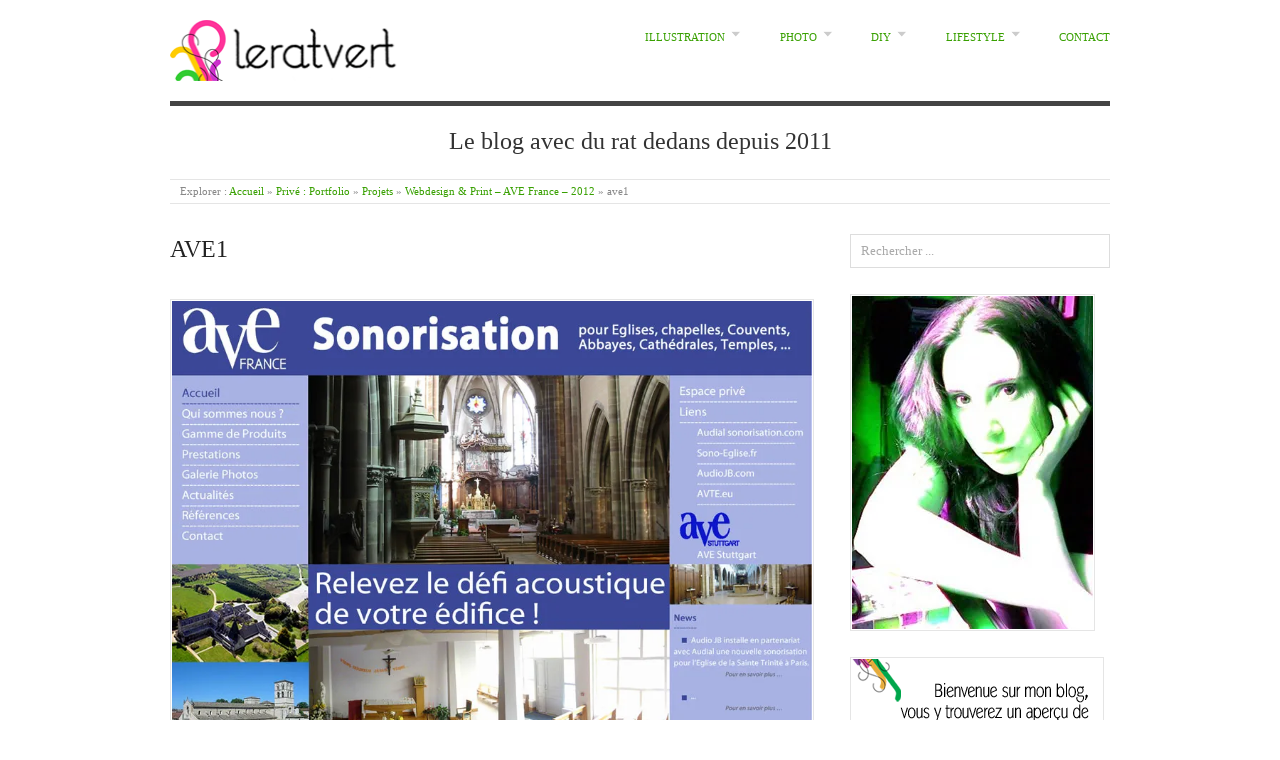

--- FILE ---
content_type: text/html; charset=UTF-8
request_url: https://leratvert.fr/portfolio/ave-france/ave1/
body_size: 16564
content:
<!doctype html>
<html dir="ltr" lang="fr-FR" prefix="og: https://ogp.me/ns#">
<head>
<meta http-equiv="Content-Type" content="text/html; charset=UTF-8" />
<meta http-equiv="X-UA-Compatible" content="IE=edge,chrome=1">
    
<!-- Mobile viewport optimized -->
<meta name="viewport" content="width=device-width,initial-scale=1">


<!-- Title -->
<link rel="profile" href="http://gmpg.org/xfn/11" />
<link rel="pingback" href="https://leratvert.fr/xmlrpc.php" />

<!-- WP Head -->
<title>ave1 | LeRatVert.fr</title>
<script type="text/javascript">
/* <![CDATA[ */
window.JetpackScriptData = {"site":{"icon":"https://i0.wp.com/leratvert.fr/wp-content/uploads/2014/04/banniere-copie.jpg?fit=367%2C300\u0026ssl=1\u0026w=64","title":"LeRatVert.fr","host":"unknown","is_wpcom_platform":false}};
/* ]]> */
</script>
	<style>img:is([sizes="auto" i], [sizes^="auto," i]) { contain-intrinsic-size: 3000px 1500px }</style>
	
		<!-- All in One SEO 4.8.4.1 - aioseo.com -->
	<meta name="robots" content="max-image-preview:large" />
	<meta name="author" content="Sophie"/>
	<link rel="canonical" href="https://leratvert.fr/portfolio/ave-france/ave1/" />
	<meta name="generator" content="All in One SEO (AIOSEO) 4.8.4.1" />
		<meta property="og:locale" content="fr_FR" />
		<meta property="og:site_name" content="LeRatVert.fr | Le blog avec du rat dedans depuis 2011" />
		<meta property="og:type" content="article" />
		<meta property="og:title" content="ave1 | LeRatVert.fr" />
		<meta property="og:url" content="https://leratvert.fr/portfolio/ave-france/ave1/" />
		<meta property="og:image" content="https://i0.wp.com/leratvert.fr/wp-content/uploads/2018/06/headeratvert.png?fit=240%2C61&#038;ssl=1" />
		<meta property="og:image:secure_url" content="https://i0.wp.com/leratvert.fr/wp-content/uploads/2018/06/headeratvert.png?fit=240%2C61&#038;ssl=1" />
		<meta property="article:published_time" content="2018-01-29T18:07:53+00:00" />
		<meta property="article:modified_time" content="2018-01-29T18:07:53+00:00" />
		<meta name="twitter:card" content="summary" />
		<meta name="twitter:title" content="ave1 | LeRatVert.fr" />
		<meta name="twitter:image" content="https://i0.wp.com/leratvert.fr/wp-content/uploads/2018/06/headeratvert.png?fit=240%2C61&amp;ssl=1" />
		<script type="application/ld+json" class="aioseo-schema">
			{"@context":"https:\/\/schema.org","@graph":[{"@type":"BreadcrumbList","@id":"https:\/\/leratvert.fr\/portfolio\/ave-france\/ave1\/#breadcrumblist","itemListElement":[{"@type":"ListItem","@id":"https:\/\/leratvert.fr#listItem","position":1,"name":"Accueil","item":"https:\/\/leratvert.fr","nextItem":{"@type":"ListItem","@id":"https:\/\/leratvert.fr\/portfolio\/ave-france\/ave1\/#listItem","name":"ave1"}},{"@type":"ListItem","@id":"https:\/\/leratvert.fr\/portfolio\/ave-france\/ave1\/#listItem","position":2,"name":"ave1","previousItem":{"@type":"ListItem","@id":"https:\/\/leratvert.fr#listItem","name":"Accueil"}}]},{"@type":"ItemPage","@id":"https:\/\/leratvert.fr\/portfolio\/ave-france\/ave1\/#itempage","url":"https:\/\/leratvert.fr\/portfolio\/ave-france\/ave1\/","name":"ave1 | LeRatVert.fr","inLanguage":"fr-FR","isPartOf":{"@id":"https:\/\/leratvert.fr\/#website"},"breadcrumb":{"@id":"https:\/\/leratvert.fr\/portfolio\/ave-france\/ave1\/#breadcrumblist"},"author":{"@id":"https:\/\/leratvert.fr\/author\/admin\/#author"},"creator":{"@id":"https:\/\/leratvert.fr\/author\/admin\/#author"},"datePublished":"2018-01-29T19:07:53+01:00","dateModified":"2018-01-29T19:07:53+01:00"},{"@type":"Organization","@id":"https:\/\/leratvert.fr\/#organization","name":"LeRatVert.fr","description":"Le blog avec du rat dedans depuis 2011","url":"https:\/\/leratvert.fr\/","logo":{"@type":"ImageObject","url":"https:\/\/i0.wp.com\/leratvert.fr\/wp-content\/uploads\/2018\/06\/headeratvert.png?fit=240%2C61&ssl=1","@id":"https:\/\/leratvert.fr\/portfolio\/ave-france\/ave1\/#organizationLogo","width":240,"height":61},"image":{"@id":"https:\/\/leratvert.fr\/portfolio\/ave-france\/ave1\/#organizationLogo"}},{"@type":"Person","@id":"https:\/\/leratvert.fr\/author\/admin\/#author","url":"https:\/\/leratvert.fr\/author\/admin\/","name":"Sophie","image":{"@type":"ImageObject","@id":"https:\/\/leratvert.fr\/portfolio\/ave-france\/ave1\/#authorImage","url":"https:\/\/secure.gravatar.com\/avatar\/8960ebb45b824ba534c59b9a415b8869a52dd4df8524678f77efcccd4dfa3e24?s=96&r=g","width":96,"height":96,"caption":"Sophie"}},{"@type":"WebSite","@id":"https:\/\/leratvert.fr\/#website","url":"https:\/\/leratvert.fr\/","name":"LeRatVert.fr","description":"Le blog avec du rat dedans depuis 2011","inLanguage":"fr-FR","publisher":{"@id":"https:\/\/leratvert.fr\/#organization"}}]}
		</script>
		<!-- All in One SEO -->

<meta name="generator" content="WordPress 6.8.3" />
<meta name="template" content="Origin 0.6.0" />
<link rel='dns-prefetch' href='//assets.pinterest.com' />
<link rel='dns-prefetch' href='//secure.gravatar.com' />
<link rel='dns-prefetch' href='//stats.wp.com' />
<link rel='dns-prefetch' href='//fonts.googleapis.com' />
<link rel='dns-prefetch' href='//v0.wordpress.com' />
<link rel='dns-prefetch' href='//widgets.wp.com' />
<link rel='dns-prefetch' href='//s0.wp.com' />
<link rel='dns-prefetch' href='//0.gravatar.com' />
<link rel='dns-prefetch' href='//1.gravatar.com' />
<link rel='dns-prefetch' href='//2.gravatar.com' />
<link rel='preconnect' href='//i0.wp.com' />
<link rel="alternate" type="application/rss+xml" title="LeRatVert.fr &raquo; Flux" href="https://leratvert.fr/feed/" />
<link rel="alternate" type="application/rss+xml" title="LeRatVert.fr &raquo; Flux des commentaires" href="https://leratvert.fr/comments/feed/" />
<link rel="alternate" type="application/rss+xml" title="LeRatVert.fr &raquo; ave1 Flux des commentaires" href="https://leratvert.fr/portfolio/ave-france/ave1/feed/" />
<script type="text/javascript">
/* <![CDATA[ */
window._wpemojiSettings = {"baseUrl":"https:\/\/s.w.org\/images\/core\/emoji\/16.0.1\/72x72\/","ext":".png","svgUrl":"https:\/\/s.w.org\/images\/core\/emoji\/16.0.1\/svg\/","svgExt":".svg","source":{"concatemoji":"https:\/\/leratvert.fr\/wp-includes\/js\/wp-emoji-release.min.js?ver=6.8.3"}};
/*! This file is auto-generated */
!function(s,n){var o,i,e;function c(e){try{var t={supportTests:e,timestamp:(new Date).valueOf()};sessionStorage.setItem(o,JSON.stringify(t))}catch(e){}}function p(e,t,n){e.clearRect(0,0,e.canvas.width,e.canvas.height),e.fillText(t,0,0);var t=new Uint32Array(e.getImageData(0,0,e.canvas.width,e.canvas.height).data),a=(e.clearRect(0,0,e.canvas.width,e.canvas.height),e.fillText(n,0,0),new Uint32Array(e.getImageData(0,0,e.canvas.width,e.canvas.height).data));return t.every(function(e,t){return e===a[t]})}function u(e,t){e.clearRect(0,0,e.canvas.width,e.canvas.height),e.fillText(t,0,0);for(var n=e.getImageData(16,16,1,1),a=0;a<n.data.length;a++)if(0!==n.data[a])return!1;return!0}function f(e,t,n,a){switch(t){case"flag":return n(e,"\ud83c\udff3\ufe0f\u200d\u26a7\ufe0f","\ud83c\udff3\ufe0f\u200b\u26a7\ufe0f")?!1:!n(e,"\ud83c\udde8\ud83c\uddf6","\ud83c\udde8\u200b\ud83c\uddf6")&&!n(e,"\ud83c\udff4\udb40\udc67\udb40\udc62\udb40\udc65\udb40\udc6e\udb40\udc67\udb40\udc7f","\ud83c\udff4\u200b\udb40\udc67\u200b\udb40\udc62\u200b\udb40\udc65\u200b\udb40\udc6e\u200b\udb40\udc67\u200b\udb40\udc7f");case"emoji":return!a(e,"\ud83e\udedf")}return!1}function g(e,t,n,a){var r="undefined"!=typeof WorkerGlobalScope&&self instanceof WorkerGlobalScope?new OffscreenCanvas(300,150):s.createElement("canvas"),o=r.getContext("2d",{willReadFrequently:!0}),i=(o.textBaseline="top",o.font="600 32px Arial",{});return e.forEach(function(e){i[e]=t(o,e,n,a)}),i}function t(e){var t=s.createElement("script");t.src=e,t.defer=!0,s.head.appendChild(t)}"undefined"!=typeof Promise&&(o="wpEmojiSettingsSupports",i=["flag","emoji"],n.supports={everything:!0,everythingExceptFlag:!0},e=new Promise(function(e){s.addEventListener("DOMContentLoaded",e,{once:!0})}),new Promise(function(t){var n=function(){try{var e=JSON.parse(sessionStorage.getItem(o));if("object"==typeof e&&"number"==typeof e.timestamp&&(new Date).valueOf()<e.timestamp+604800&&"object"==typeof e.supportTests)return e.supportTests}catch(e){}return null}();if(!n){if("undefined"!=typeof Worker&&"undefined"!=typeof OffscreenCanvas&&"undefined"!=typeof URL&&URL.createObjectURL&&"undefined"!=typeof Blob)try{var e="postMessage("+g.toString()+"("+[JSON.stringify(i),f.toString(),p.toString(),u.toString()].join(",")+"));",a=new Blob([e],{type:"text/javascript"}),r=new Worker(URL.createObjectURL(a),{name:"wpTestEmojiSupports"});return void(r.onmessage=function(e){c(n=e.data),r.terminate(),t(n)})}catch(e){}c(n=g(i,f,p,u))}t(n)}).then(function(e){for(var t in e)n.supports[t]=e[t],n.supports.everything=n.supports.everything&&n.supports[t],"flag"!==t&&(n.supports.everythingExceptFlag=n.supports.everythingExceptFlag&&n.supports[t]);n.supports.everythingExceptFlag=n.supports.everythingExceptFlag&&!n.supports.flag,n.DOMReady=!1,n.readyCallback=function(){n.DOMReady=!0}}).then(function(){return e}).then(function(){var e;n.supports.everything||(n.readyCallback(),(e=n.source||{}).concatemoji?t(e.concatemoji):e.wpemoji&&e.twemoji&&(t(e.twemoji),t(e.wpemoji)))}))}((window,document),window._wpemojiSettings);
/* ]]> */
</script>
<link rel='stylesheet' id='pinterest-pin-it-button-plugin-styles-css' href='https://leratvert.fr/wp-content/plugins/pinterest-pin-it-button/css/public.css?ver=2.1.0.1' type='text/css' media='all' />
<link rel='stylesheet' id='sbi_styles-css' href='https://leratvert.fr/wp-content/plugins/instagram-feed/css/sbi-styles.min.css?ver=6.9.1' type='text/css' media='all' />
<link rel='stylesheet' id='style-css' href='https://leratvert.fr/wp-content/themes/origin/style.css?ver=0.6.0' type='text/css' media='all' />
<style id='wp-emoji-styles-inline-css' type='text/css'>

	img.wp-smiley, img.emoji {
		display: inline !important;
		border: none !important;
		box-shadow: none !important;
		height: 1em !important;
		width: 1em !important;
		margin: 0 0.07em !important;
		vertical-align: -0.1em !important;
		background: none !important;
		padding: 0 !important;
	}
</style>
<link rel='stylesheet' id='wp-block-library-css' href='https://leratvert.fr/wp-includes/css/dist/block-library/style.min.css?ver=6.8.3' type='text/css' media='all' />
<style id='classic-theme-styles-inline-css' type='text/css'>
/*! This file is auto-generated */
.wp-block-button__link{color:#fff;background-color:#32373c;border-radius:9999px;box-shadow:none;text-decoration:none;padding:calc(.667em + 2px) calc(1.333em + 2px);font-size:1.125em}.wp-block-file__button{background:#32373c;color:#fff;text-decoration:none}
</style>
<link rel='stylesheet' id='mediaelement-css' href='https://leratvert.fr/wp-includes/js/mediaelement/mediaelementplayer-legacy.min.css?ver=4.2.17' type='text/css' media='all' />
<link rel='stylesheet' id='wp-mediaelement-css' href='https://leratvert.fr/wp-includes/js/mediaelement/wp-mediaelement.min.css?ver=6.8.3' type='text/css' media='all' />
<style id='jetpack-sharing-buttons-style-inline-css' type='text/css'>
.jetpack-sharing-buttons__services-list{display:flex;flex-direction:row;flex-wrap:wrap;gap:0;list-style-type:none;margin:5px;padding:0}.jetpack-sharing-buttons__services-list.has-small-icon-size{font-size:12px}.jetpack-sharing-buttons__services-list.has-normal-icon-size{font-size:16px}.jetpack-sharing-buttons__services-list.has-large-icon-size{font-size:24px}.jetpack-sharing-buttons__services-list.has-huge-icon-size{font-size:36px}@media print{.jetpack-sharing-buttons__services-list{display:none!important}}.editor-styles-wrapper .wp-block-jetpack-sharing-buttons{gap:0;padding-inline-start:0}ul.jetpack-sharing-buttons__services-list.has-background{padding:1.25em 2.375em}
</style>
<style id='global-styles-inline-css' type='text/css'>
:root{--wp--preset--aspect-ratio--square: 1;--wp--preset--aspect-ratio--4-3: 4/3;--wp--preset--aspect-ratio--3-4: 3/4;--wp--preset--aspect-ratio--3-2: 3/2;--wp--preset--aspect-ratio--2-3: 2/3;--wp--preset--aspect-ratio--16-9: 16/9;--wp--preset--aspect-ratio--9-16: 9/16;--wp--preset--color--black: #000000;--wp--preset--color--cyan-bluish-gray: #abb8c3;--wp--preset--color--white: #ffffff;--wp--preset--color--pale-pink: #f78da7;--wp--preset--color--vivid-red: #cf2e2e;--wp--preset--color--luminous-vivid-orange: #ff6900;--wp--preset--color--luminous-vivid-amber: #fcb900;--wp--preset--color--light-green-cyan: #7bdcb5;--wp--preset--color--vivid-green-cyan: #00d084;--wp--preset--color--pale-cyan-blue: #8ed1fc;--wp--preset--color--vivid-cyan-blue: #0693e3;--wp--preset--color--vivid-purple: #9b51e0;--wp--preset--gradient--vivid-cyan-blue-to-vivid-purple: linear-gradient(135deg,rgba(6,147,227,1) 0%,rgb(155,81,224) 100%);--wp--preset--gradient--light-green-cyan-to-vivid-green-cyan: linear-gradient(135deg,rgb(122,220,180) 0%,rgb(0,208,130) 100%);--wp--preset--gradient--luminous-vivid-amber-to-luminous-vivid-orange: linear-gradient(135deg,rgba(252,185,0,1) 0%,rgba(255,105,0,1) 100%);--wp--preset--gradient--luminous-vivid-orange-to-vivid-red: linear-gradient(135deg,rgba(255,105,0,1) 0%,rgb(207,46,46) 100%);--wp--preset--gradient--very-light-gray-to-cyan-bluish-gray: linear-gradient(135deg,rgb(238,238,238) 0%,rgb(169,184,195) 100%);--wp--preset--gradient--cool-to-warm-spectrum: linear-gradient(135deg,rgb(74,234,220) 0%,rgb(151,120,209) 20%,rgb(207,42,186) 40%,rgb(238,44,130) 60%,rgb(251,105,98) 80%,rgb(254,248,76) 100%);--wp--preset--gradient--blush-light-purple: linear-gradient(135deg,rgb(255,206,236) 0%,rgb(152,150,240) 100%);--wp--preset--gradient--blush-bordeaux: linear-gradient(135deg,rgb(254,205,165) 0%,rgb(254,45,45) 50%,rgb(107,0,62) 100%);--wp--preset--gradient--luminous-dusk: linear-gradient(135deg,rgb(255,203,112) 0%,rgb(199,81,192) 50%,rgb(65,88,208) 100%);--wp--preset--gradient--pale-ocean: linear-gradient(135deg,rgb(255,245,203) 0%,rgb(182,227,212) 50%,rgb(51,167,181) 100%);--wp--preset--gradient--electric-grass: linear-gradient(135deg,rgb(202,248,128) 0%,rgb(113,206,126) 100%);--wp--preset--gradient--midnight: linear-gradient(135deg,rgb(2,3,129) 0%,rgb(40,116,252) 100%);--wp--preset--font-size--small: 13px;--wp--preset--font-size--medium: 20px;--wp--preset--font-size--large: 36px;--wp--preset--font-size--x-large: 42px;--wp--preset--spacing--20: 0.44rem;--wp--preset--spacing--30: 0.67rem;--wp--preset--spacing--40: 1rem;--wp--preset--spacing--50: 1.5rem;--wp--preset--spacing--60: 2.25rem;--wp--preset--spacing--70: 3.38rem;--wp--preset--spacing--80: 5.06rem;--wp--preset--shadow--natural: 6px 6px 9px rgba(0, 0, 0, 0.2);--wp--preset--shadow--deep: 12px 12px 50px rgba(0, 0, 0, 0.4);--wp--preset--shadow--sharp: 6px 6px 0px rgba(0, 0, 0, 0.2);--wp--preset--shadow--outlined: 6px 6px 0px -3px rgba(255, 255, 255, 1), 6px 6px rgba(0, 0, 0, 1);--wp--preset--shadow--crisp: 6px 6px 0px rgba(0, 0, 0, 1);}:where(.is-layout-flex){gap: 0.5em;}:where(.is-layout-grid){gap: 0.5em;}body .is-layout-flex{display: flex;}.is-layout-flex{flex-wrap: wrap;align-items: center;}.is-layout-flex > :is(*, div){margin: 0;}body .is-layout-grid{display: grid;}.is-layout-grid > :is(*, div){margin: 0;}:where(.wp-block-columns.is-layout-flex){gap: 2em;}:where(.wp-block-columns.is-layout-grid){gap: 2em;}:where(.wp-block-post-template.is-layout-flex){gap: 1.25em;}:where(.wp-block-post-template.is-layout-grid){gap: 1.25em;}.has-black-color{color: var(--wp--preset--color--black) !important;}.has-cyan-bluish-gray-color{color: var(--wp--preset--color--cyan-bluish-gray) !important;}.has-white-color{color: var(--wp--preset--color--white) !important;}.has-pale-pink-color{color: var(--wp--preset--color--pale-pink) !important;}.has-vivid-red-color{color: var(--wp--preset--color--vivid-red) !important;}.has-luminous-vivid-orange-color{color: var(--wp--preset--color--luminous-vivid-orange) !important;}.has-luminous-vivid-amber-color{color: var(--wp--preset--color--luminous-vivid-amber) !important;}.has-light-green-cyan-color{color: var(--wp--preset--color--light-green-cyan) !important;}.has-vivid-green-cyan-color{color: var(--wp--preset--color--vivid-green-cyan) !important;}.has-pale-cyan-blue-color{color: var(--wp--preset--color--pale-cyan-blue) !important;}.has-vivid-cyan-blue-color{color: var(--wp--preset--color--vivid-cyan-blue) !important;}.has-vivid-purple-color{color: var(--wp--preset--color--vivid-purple) !important;}.has-black-background-color{background-color: var(--wp--preset--color--black) !important;}.has-cyan-bluish-gray-background-color{background-color: var(--wp--preset--color--cyan-bluish-gray) !important;}.has-white-background-color{background-color: var(--wp--preset--color--white) !important;}.has-pale-pink-background-color{background-color: var(--wp--preset--color--pale-pink) !important;}.has-vivid-red-background-color{background-color: var(--wp--preset--color--vivid-red) !important;}.has-luminous-vivid-orange-background-color{background-color: var(--wp--preset--color--luminous-vivid-orange) !important;}.has-luminous-vivid-amber-background-color{background-color: var(--wp--preset--color--luminous-vivid-amber) !important;}.has-light-green-cyan-background-color{background-color: var(--wp--preset--color--light-green-cyan) !important;}.has-vivid-green-cyan-background-color{background-color: var(--wp--preset--color--vivid-green-cyan) !important;}.has-pale-cyan-blue-background-color{background-color: var(--wp--preset--color--pale-cyan-blue) !important;}.has-vivid-cyan-blue-background-color{background-color: var(--wp--preset--color--vivid-cyan-blue) !important;}.has-vivid-purple-background-color{background-color: var(--wp--preset--color--vivid-purple) !important;}.has-black-border-color{border-color: var(--wp--preset--color--black) !important;}.has-cyan-bluish-gray-border-color{border-color: var(--wp--preset--color--cyan-bluish-gray) !important;}.has-white-border-color{border-color: var(--wp--preset--color--white) !important;}.has-pale-pink-border-color{border-color: var(--wp--preset--color--pale-pink) !important;}.has-vivid-red-border-color{border-color: var(--wp--preset--color--vivid-red) !important;}.has-luminous-vivid-orange-border-color{border-color: var(--wp--preset--color--luminous-vivid-orange) !important;}.has-luminous-vivid-amber-border-color{border-color: var(--wp--preset--color--luminous-vivid-amber) !important;}.has-light-green-cyan-border-color{border-color: var(--wp--preset--color--light-green-cyan) !important;}.has-vivid-green-cyan-border-color{border-color: var(--wp--preset--color--vivid-green-cyan) !important;}.has-pale-cyan-blue-border-color{border-color: var(--wp--preset--color--pale-cyan-blue) !important;}.has-vivid-cyan-blue-border-color{border-color: var(--wp--preset--color--vivid-cyan-blue) !important;}.has-vivid-purple-border-color{border-color: var(--wp--preset--color--vivid-purple) !important;}.has-vivid-cyan-blue-to-vivid-purple-gradient-background{background: var(--wp--preset--gradient--vivid-cyan-blue-to-vivid-purple) !important;}.has-light-green-cyan-to-vivid-green-cyan-gradient-background{background: var(--wp--preset--gradient--light-green-cyan-to-vivid-green-cyan) !important;}.has-luminous-vivid-amber-to-luminous-vivid-orange-gradient-background{background: var(--wp--preset--gradient--luminous-vivid-amber-to-luminous-vivid-orange) !important;}.has-luminous-vivid-orange-to-vivid-red-gradient-background{background: var(--wp--preset--gradient--luminous-vivid-orange-to-vivid-red) !important;}.has-very-light-gray-to-cyan-bluish-gray-gradient-background{background: var(--wp--preset--gradient--very-light-gray-to-cyan-bluish-gray) !important;}.has-cool-to-warm-spectrum-gradient-background{background: var(--wp--preset--gradient--cool-to-warm-spectrum) !important;}.has-blush-light-purple-gradient-background{background: var(--wp--preset--gradient--blush-light-purple) !important;}.has-blush-bordeaux-gradient-background{background: var(--wp--preset--gradient--blush-bordeaux) !important;}.has-luminous-dusk-gradient-background{background: var(--wp--preset--gradient--luminous-dusk) !important;}.has-pale-ocean-gradient-background{background: var(--wp--preset--gradient--pale-ocean) !important;}.has-electric-grass-gradient-background{background: var(--wp--preset--gradient--electric-grass) !important;}.has-midnight-gradient-background{background: var(--wp--preset--gradient--midnight) !important;}.has-small-font-size{font-size: var(--wp--preset--font-size--small) !important;}.has-medium-font-size{font-size: var(--wp--preset--font-size--medium) !important;}.has-large-font-size{font-size: var(--wp--preset--font-size--large) !important;}.has-x-large-font-size{font-size: var(--wp--preset--font-size--x-large) !important;}
:where(.wp-block-post-template.is-layout-flex){gap: 1.25em;}:where(.wp-block-post-template.is-layout-grid){gap: 1.25em;}
:where(.wp-block-columns.is-layout-flex){gap: 2em;}:where(.wp-block-columns.is-layout-grid){gap: 2em;}
:root :where(.wp-block-pullquote){font-size: 1.5em;line-height: 1.6;}
</style>
<link rel='stylesheet' id='contact-form-7-css' href='https://leratvert.fr/wp-content/plugins/contact-form-7/includes/css/styles.css?ver=6.1' type='text/css' media='all' />
<link rel='stylesheet' id='acx_fsmi_styles-css' href='https://leratvert.fr/wp-content/plugins/floating-social-media-icon/css/style.css?v=4.2.8&#038;ver=6.8.3' type='text/css' media='all' />
<link rel='stylesheet' id='my-wish-list-css' href='http://leratvert.fr/wp-content/plugins/my-wish-list//styles/mywishlist.css?ver=6.8.3' type='text/css' media='all' />
<link rel='stylesheet' id='jetpack_likes-css' href='https://leratvert.fr/wp-content/plugins/jetpack/modules/likes/style.css?ver=14.8' type='text/css' media='all' />
<link rel='stylesheet' id='origin_fancybox-stylesheet-css' href='https://leratvert.fr/wp-content/themes/origin/js/fancybox/jquery.fancybox-1.3.4.css?ver=1' type='text/css' media='screen' />
<link rel='stylesheet' id='font-bitter-css' href='http://fonts.googleapis.com/css?family=Bitter&#038;ver=1' type='text/css' media='screen' />
<link rel='stylesheet' id='jetpack-subscriptions-css' href='https://leratvert.fr/wp-content/plugins/jetpack/modules/subscriptions/subscriptions.css?ver=14.8' type='text/css' media='all' />
<script type="text/javascript" src="https://leratvert.fr/wp-includes/js/jquery/jquery.min.js?ver=3.7.1" id="jquery-core-js"></script>
<script type="text/javascript" src="https://leratvert.fr/wp-includes/js/jquery/jquery-migrate.min.js?ver=3.4.1" id="jquery-migrate-js"></script>
<link rel="https://api.w.org/" href="https://leratvert.fr/wp-json/" /><link rel="alternate" title="JSON" type="application/json" href="https://leratvert.fr/wp-json/wp/v2/media/1790" /><link rel="EditURI" type="application/rsd+xml" title="RSD" href="https://leratvert.fr/xmlrpc.php?rsd" />
<link rel='shortlink' href='https://wp.me/a8i11s-sS' />
		<!-- Custom Logo: hide header text -->
		<style id="custom-logo-css" type="text/css">
			.site-title, .site-description {
				position: absolute;
				clip-path: inset(50%);
			}
		</style>
		<link rel="alternate" title="oEmbed (JSON)" type="application/json+oembed" href="https://leratvert.fr/wp-json/oembed/1.0/embed?url=https%3A%2F%2Fleratvert.fr%2Fportfolio%2Fave-france%2Fave1%2F" />
<link rel="alternate" title="oEmbed (XML)" type="text/xml+oembed" href="https://leratvert.fr/wp-json/oembed/1.0/embed?url=https%3A%2F%2Fleratvert.fr%2Fportfolio%2Fave-france%2Fave1%2F&#038;format=xml" />



<!-- Starting Styles For Social Media Icon From Acurax International www.acurax.com -->
<style type='text/css'>
#divBottomRight img 
{
width: 40px; 
}
#divBottomRight 
{
min-width:0px; 
position: static; 
}
</style>
<!-- Ending Styles For Social Media Icon From Acurax International www.acurax.com -->



	<style>img#wpstats{display:none}</style>
		<style data-context="foundation-flickity-css">/*! Flickity v2.0.2
http://flickity.metafizzy.co
---------------------------------------------- */.flickity-enabled{position:relative}.flickity-enabled:focus{outline:0}.flickity-viewport{overflow:hidden;position:relative;height:100%}.flickity-slider{position:absolute;width:100%;height:100%}.flickity-enabled.is-draggable{-webkit-tap-highlight-color:transparent;tap-highlight-color:transparent;-webkit-user-select:none;-moz-user-select:none;-ms-user-select:none;user-select:none}.flickity-enabled.is-draggable .flickity-viewport{cursor:move;cursor:-webkit-grab;cursor:grab}.flickity-enabled.is-draggable .flickity-viewport.is-pointer-down{cursor:-webkit-grabbing;cursor:grabbing}.flickity-prev-next-button{position:absolute;top:50%;width:44px;height:44px;border:none;border-radius:50%;background:#fff;background:hsla(0,0%,100%,.75);cursor:pointer;-webkit-transform:translateY(-50%);transform:translateY(-50%)}.flickity-prev-next-button:hover{background:#fff}.flickity-prev-next-button:focus{outline:0;box-shadow:0 0 0 5px #09f}.flickity-prev-next-button:active{opacity:.6}.flickity-prev-next-button.previous{left:10px}.flickity-prev-next-button.next{right:10px}.flickity-rtl .flickity-prev-next-button.previous{left:auto;right:10px}.flickity-rtl .flickity-prev-next-button.next{right:auto;left:10px}.flickity-prev-next-button:disabled{opacity:.3;cursor:auto}.flickity-prev-next-button svg{position:absolute;left:20%;top:20%;width:60%;height:60%}.flickity-prev-next-button .arrow{fill:#333}.flickity-page-dots{position:absolute;width:100%;bottom:-25px;padding:0;margin:0;list-style:none;text-align:center;line-height:1}.flickity-rtl .flickity-page-dots{direction:rtl}.flickity-page-dots .dot{display:inline-block;width:10px;height:10px;margin:0 8px;background:#333;border-radius:50%;opacity:.25;cursor:pointer}.flickity-page-dots .dot.is-selected{opacity:1}</style><style data-context="foundation-slideout-css">.slideout-menu{position:fixed;left:0;top:0;bottom:0;right:auto;z-index:0;width:256px;overflow-y:auto;-webkit-overflow-scrolling:touch;display:none}.slideout-menu.pushit-right{left:auto;right:0}.slideout-panel{position:relative;z-index:1;will-change:transform}.slideout-open,.slideout-open .slideout-panel,.slideout-open body{overflow:hidden}.slideout-open .slideout-menu{display:block}.pushit{display:none}</style>
	<style type="text/css">

		/* Font size. */
		
		/* Font family. */
		
		/* Link color. */
					a, a:visited, #footer a:hover, .entry-title a:hover { color: #38a000; }
			#respond #submit, .button, a.button, .wpcf7-submit, #loginform .button-primary { background-color: #38a000; }
				a:hover, a:focus { color: #000; }

		/* Custom CSS. */
		
	
	</style>	

<link rel="icon" href="https://i0.wp.com/leratvert.fr/wp-content/uploads/2014/04/banniere-copie.jpg?fit=32%2C26&#038;ssl=1" sizes="32x32" />
<link rel="icon" href="https://i0.wp.com/leratvert.fr/wp-content/uploads/2014/04/banniere-copie.jpg?fit=192%2C157&#038;ssl=1" sizes="192x192" />
<link rel="apple-touch-icon" href="https://i0.wp.com/leratvert.fr/wp-content/uploads/2014/04/banniere-copie.jpg?fit=180%2C147&#038;ssl=1" />
<meta name="msapplication-TileImage" content="https://i0.wp.com/leratvert.fr/wp-content/uploads/2014/04/banniere-copie.jpg?fit=270%2C221&#038;ssl=1" />
<style>.ios7.web-app-mode.has-fixed header{ background-color: rgba(255,255,255,.88);}</style>
</head>

<body class="wordpress  fr_FR parent-theme y2026 m01 d21 h19 wednesday logged-out singular singular-attachment singular-attachment-1790 attachment-image attachment-jpeg">

	
	<div id="container">
		
		<div class="wrap">

				
			<div id="header">
	
					
					<div id="branding">
						
							<a href="https://leratvert.fr/" class="custom-logo-link" rel="home"><img width="240" height="61" src="https://i0.wp.com/leratvert.fr/wp-content/uploads/2018/06/headeratvert.png?fit=240%2C61&amp;ssl=1" class="custom-logo" alt="LeRatVert.fr" decoding="async" data-attachment-id="1941" data-permalink="https://leratvert.fr/headeratvert/" data-orig-file="https://i0.wp.com/leratvert.fr/wp-content/uploads/2018/06/headeratvert.png?fit=240%2C61&amp;ssl=1" data-orig-size="240,61" data-comments-opened="1" data-image-meta="{&quot;aperture&quot;:&quot;0&quot;,&quot;credit&quot;:&quot;&quot;,&quot;camera&quot;:&quot;&quot;,&quot;caption&quot;:&quot;&quot;,&quot;created_timestamp&quot;:&quot;0&quot;,&quot;copyright&quot;:&quot;&quot;,&quot;focal_length&quot;:&quot;0&quot;,&quot;iso&quot;:&quot;0&quot;,&quot;shutter_speed&quot;:&quot;0&quot;,&quot;title&quot;:&quot;&quot;,&quot;orientation&quot;:&quot;0&quot;}" data-image-title="headeratvert" data-image-description="" data-image-caption="" data-medium-file="https://i0.wp.com/leratvert.fr/wp-content/uploads/2018/06/headeratvert.png?fit=240%2C61&amp;ssl=1" data-large-file="https://i0.wp.com/leratvert.fr/wp-content/uploads/2018/06/headeratvert.png?fit=240%2C61&amp;ssl=1" /></a>											<div class="site-title"><a href="https://leratvert.fr/" rel="home">LeRatVert.fr</a></div>
				
											
					</div><!-- #branding -->
					
					
	
	<div id="menu-primary" class="site-navigation menu-container" role="navigation">

		<span class="menu-toggle">Menu</span>

		
		<div class="menu"><ul id="menu-primary-items" class="nav-menu"><li id="menu-item-1377" class="menu-item menu-item-type-taxonomy menu-item-object-category menu-item-has-children menu-item-1377"><a href="https://leratvert.fr/category/illustration/">Illustration</a>
<ul class="sub-menu">
	<li id="menu-item-1379" class="menu-item menu-item-type-taxonomy menu-item-object-category menu-item-1379"><a href="https://leratvert.fr/category/illustration/materiel/">Matériel</a></li>
	<li id="menu-item-1456" class="menu-item menu-item-type-taxonomy menu-item-object-category menu-item-1456"><a href="https://leratvert.fr/category/illustration/carnets-de-croquis/">Carnets de croquis / WIP / Lineart</a></li>
	<li id="menu-item-1413" class="menu-item menu-item-type-taxonomy menu-item-object-category menu-item-1413"><a href="https://leratvert.fr/category/illustration/illustrations-finalisees/">Illustrations finalisées</a></li>
</ul>
</li>
<li id="menu-item-1380" class="menu-item menu-item-type-taxonomy menu-item-object-category menu-item-has-children menu-item-1380"><a href="https://leratvert.fr/category/photo/">Photo</a>
<ul class="sub-menu">
	<li id="menu-item-1381" class="menu-item menu-item-type-taxonomy menu-item-object-category menu-item-1381"><a href="https://leratvert.fr/category/voyages/france/paris/">Paris</a></li>
	<li id="menu-item-1390" class="menu-item menu-item-type-taxonomy menu-item-object-category menu-item-1390"><a href="https://leratvert.fr/category/voyages/turquie/cappadoce/">Cappadoce</a></li>
</ul>
</li>
<li id="menu-item-1355" class="menu-item menu-item-type-taxonomy menu-item-object-category menu-item-has-children menu-item-1355"><a href="https://leratvert.fr/category/diy/">DIY</a>
<ul class="sub-menu">
	<li id="menu-item-1361" class="menu-item menu-item-type-taxonomy menu-item-object-category menu-item-1361"><a href="https://leratvert.fr/category/diy/tout-les-diy/">Tout les DIY</a></li>
	<li id="menu-item-1360" class="menu-item menu-item-type-taxonomy menu-item-object-category menu-item-1360"><a href="https://leratvert.fr/category/diy/freebies/">Freebies</a></li>
</ul>
</li>
<li id="menu-item-1354" class="menu-item menu-item-type-taxonomy menu-item-object-category menu-item-has-children menu-item-1354"><a href="https://leratvert.fr/category/lifestyle/">Lifestyle</a>
<ul class="sub-menu">
	<li id="menu-item-1436" class="menu-item menu-item-type-taxonomy menu-item-object-category menu-item-1436"><a href="https://leratvert.fr/category/lifestyle/humeur/">Humeur</a></li>
	<li id="menu-item-1408" class="menu-item menu-item-type-taxonomy menu-item-object-category menu-item-1408"><a href="https://leratvert.fr/category/lifestyle/lecture/">Lecture</a></li>
	<li id="menu-item-1410" class="menu-item menu-item-type-taxonomy menu-item-object-category menu-item-1410"><a href="https://leratvert.fr/category/lifestyle/musique/">Musique</a></li>
	<li id="menu-item-1358" class="menu-item menu-item-type-taxonomy menu-item-object-category menu-item-1358"><a href="https://leratvert.fr/category/lifestyle/papeterie/">Papeterie</a></li>
	<li id="menu-item-1409" class="menu-item menu-item-type-taxonomy menu-item-object-category menu-item-1409"><a href="https://leratvert.fr/category/lifestyle/mantra/">Mantra du jour</a></li>
	<li id="menu-item-1412" class="menu-item menu-item-type-taxonomy menu-item-object-category menu-item-1412"><a href="https://leratvert.fr/category/lifestyle/wishlist-2/">Wishlist</a></li>
</ul>
</li>
<li id="menu-item-1533" class="menu-item menu-item-type-post_type menu-item-object-page menu-item-1533"><a href="https://leratvert.fr/contact/">Contact</a></li>
</ul></div>
		
	</div><!-- #menu-primary .menu-container -->

	
					
					<div id="site-description"><span>Le blog avec du rat dedans depuis 2011</span></div>	
						
				
		<div class="breadcrumb-trail breadcrumbs" itemprop="breadcrumb">
			<span class="trail-browse">Explorer :</span> <span class="trail-begin"><a href="https://leratvert.fr" title="LeRatVert.fr">Accueil</a></span>
			 <span class="sep">&raquo;</span> <a href="https://leratvert.fr/?page_id=457" title="Privé : Portfolio">Privé : Portfolio</a>
			 <span class="sep">&raquo;</span> <a href="https://leratvert.fr/portfolio/" title="Projets">Projets</a>
			 <span class="sep">&raquo;</span> <a href="https://leratvert.fr/portfolio/ave-france/" title="Webdesign &#038; Print &#8211; AVE France &#8211; 2012">Webdesign &#038; Print &#8211; AVE France &#8211; 2012</a>
			 <span class="sep">&raquo;</span> <span class="trail-end">ave1</span>
		</div>	
			</div><!-- #header -->
	
				
				
			<div id="main">
	
				
	
	<div id="content">

		
		<div class="hfeed">

			
				
					
					<div id="post-1790" class="hentry attachment inherit post-1 odd author-admin">

						
						<h1 class="post-title entry-title"><a href="https://leratvert.fr/portfolio/ave-france/ave1/" title="ave1" rel="bookmark">ave1</a></h1>

						<div class="entry-content">
							
								<p class="attachment-image">
									<img width="900" height="672" src="https://i0.wp.com/leratvert.fr/wp-content/uploads/2018/01/ave1.jpg?fit=900%2C672&amp;ssl=1" class="alignleft" alt="" decoding="async" fetchpriority="high" srcset="https://i0.wp.com/leratvert.fr/wp-content/uploads/2018/01/ave1.jpg?w=900&amp;ssl=1 900w, https://i0.wp.com/leratvert.fr/wp-content/uploads/2018/01/ave1.jpg?resize=632%2C472&amp;ssl=1 632w, https://i0.wp.com/leratvert.fr/wp-content/uploads/2018/01/ave1.jpg?resize=768%2C573&amp;ssl=1 768w" sizes="(max-width: 900px) 100vw, 900px" data-attachment-id="1790" data-permalink="https://leratvert.fr/portfolio/ave-france/ave1/" data-orig-file="https://i0.wp.com/leratvert.fr/wp-content/uploads/2018/01/ave1.jpg?fit=900%2C672&amp;ssl=1" data-orig-size="900,672" data-comments-opened="1" data-image-meta="{&quot;aperture&quot;:&quot;0&quot;,&quot;credit&quot;:&quot;&quot;,&quot;camera&quot;:&quot;&quot;,&quot;caption&quot;:&quot;&quot;,&quot;created_timestamp&quot;:&quot;0&quot;,&quot;copyright&quot;:&quot;&quot;,&quot;focal_length&quot;:&quot;0&quot;,&quot;iso&quot;:&quot;0&quot;,&quot;shutter_speed&quot;:&quot;0&quot;,&quot;title&quot;:&quot;&quot;,&quot;orientation&quot;:&quot;0&quot;}" data-image-title="ave1" data-image-description="" data-image-caption="" data-medium-file="https://i0.wp.com/leratvert.fr/wp-content/uploads/2018/01/ave1.jpg?fit=632%2C472&amp;ssl=1" data-large-file="https://i0.wp.com/leratvert.fr/wp-content/uploads/2018/01/ave1.jpg?fit=900%2C672&amp;ssl=1" />								</p><!-- .attachment-image -->

							
							<div class="pin-it-btn-wrapper"><a href="//www.pinterest.com/pin/create/button/?url=https%3A%2F%2Fleratvert.fr%2Fportfolio%2Fave-france%2Fave1%2F&media=&description=ave1" data-pin-do="buttonBookmark" data-pin-config="none"  data-pin-color="red" data-pin-zero="true"  rel="nobox"><img data-recalc-dims="1" src="https://i0.wp.com/assets.pinterest.com/images/pidgets/pin_it_button.png" title="Pin It" data-pib-button="true" /></a></div>													</div><!-- .entry-content -->

						
			<div id='gallery-1789-1' class='gallery gallery-1789'>
				<div class='gallery-row gallery-col-8 gallery-clear'>
					<figure class='gallery-item col-8'>
						<div class='gallery-icon '><a href='https://leratvert.fr/portfolio/ave-france/maquette/'><img width="480" height="280" src="https://i0.wp.com/leratvert.fr/wp-content/uploads/2018/01/maquette.jpg?resize=480%2C280&amp;ssl=1" class="attachment-thumbnail size-thumbnail" alt="" decoding="async" srcset="https://i0.wp.com/leratvert.fr/wp-content/uploads/2018/01/maquette.jpg?resize=480%2C280&amp;ssl=1 480w, https://i0.wp.com/leratvert.fr/wp-content/uploads/2018/01/maquette.jpg?zoom=2&amp;resize=480%2C280 960w" sizes="(max-width: 480px) 100vw, 480px" data-attachment-id="1871" data-permalink="https://leratvert.fr/portfolio/ave-france/maquette/" data-orig-file="https://i0.wp.com/leratvert.fr/wp-content/uploads/2018/01/maquette.jpg?fit=971%2C608&amp;ssl=1" data-orig-size="971,608" data-comments-opened="1" data-image-meta="{&quot;aperture&quot;:&quot;0&quot;,&quot;credit&quot;:&quot;&quot;,&quot;camera&quot;:&quot;&quot;,&quot;caption&quot;:&quot;&quot;,&quot;created_timestamp&quot;:&quot;0&quot;,&quot;copyright&quot;:&quot;&quot;,&quot;focal_length&quot;:&quot;0&quot;,&quot;iso&quot;:&quot;0&quot;,&quot;shutter_speed&quot;:&quot;0&quot;,&quot;title&quot;:&quot;&quot;,&quot;orientation&quot;:&quot;1&quot;}" data-image-title="maquette" data-image-description="" data-image-caption="" data-medium-file="https://i0.wp.com/leratvert.fr/wp-content/uploads/2018/01/maquette.jpg?fit=632%2C396&amp;ssl=1" data-large-file="https://i0.wp.com/leratvert.fr/wp-content/uploads/2018/01/maquette.jpg?fit=971%2C608&amp;ssl=1" /></a></div>
					</figure>
					<figure class='gallery-item col-8'>
						<div class='gallery-icon '><a href='https://leratvert.fr/portfolio/ave-france/ave1-2/'><img width="480" height="280" src="https://i0.wp.com/leratvert.fr/wp-content/uploads/2018/01/ave1-1.jpg?resize=480%2C280&amp;ssl=1" class="attachment-thumbnail size-thumbnail" alt="" decoding="async" data-attachment-id="1872" data-permalink="https://leratvert.fr/portfolio/ave-france/ave1-2/" data-orig-file="https://i0.wp.com/leratvert.fr/wp-content/uploads/2018/01/ave1-1.jpg?fit=900%2C672&amp;ssl=1" data-orig-size="900,672" data-comments-opened="1" data-image-meta="{&quot;aperture&quot;:&quot;0&quot;,&quot;credit&quot;:&quot;&quot;,&quot;camera&quot;:&quot;&quot;,&quot;caption&quot;:&quot;&quot;,&quot;created_timestamp&quot;:&quot;0&quot;,&quot;copyright&quot;:&quot;&quot;,&quot;focal_length&quot;:&quot;0&quot;,&quot;iso&quot;:&quot;0&quot;,&quot;shutter_speed&quot;:&quot;0&quot;,&quot;title&quot;:&quot;&quot;,&quot;orientation&quot;:&quot;0&quot;}" data-image-title="ave1" data-image-description="" data-image-caption="" data-medium-file="https://i0.wp.com/leratvert.fr/wp-content/uploads/2018/01/ave1-1.jpg?fit=632%2C472&amp;ssl=1" data-large-file="https://i0.wp.com/leratvert.fr/wp-content/uploads/2018/01/ave1-1.jpg?fit=900%2C672&amp;ssl=1" /></a></div>
					</figure>
					<figure class='gallery-item col-8'>
						<div class='gallery-icon '><a href='https://leratvert.fr/portfolio/ave-france/exterieurv2l/'><img width="480" height="280" src="https://i0.wp.com/leratvert.fr/wp-content/uploads/2018/01/exterieurv2l.jpg?resize=480%2C280&amp;ssl=1" class="attachment-thumbnail size-thumbnail" alt="" decoding="async" loading="lazy" srcset="https://i0.wp.com/leratvert.fr/wp-content/uploads/2018/01/exterieurv2l.jpg?resize=480%2C280&amp;ssl=1 480w, https://i0.wp.com/leratvert.fr/wp-content/uploads/2018/01/exterieurv2l.jpg?zoom=2&amp;resize=480%2C280 960w" sizes="auto, (max-width: 480px) 100vw, 480px" data-attachment-id="1873" data-permalink="https://leratvert.fr/portfolio/ave-france/exterieurv2l/" data-orig-file="https://i0.wp.com/leratvert.fr/wp-content/uploads/2018/01/exterieurv2l.jpg?fit=992%2C672&amp;ssl=1" data-orig-size="992,672" data-comments-opened="1" data-image-meta="{&quot;aperture&quot;:&quot;0&quot;,&quot;credit&quot;:&quot;&quot;,&quot;camera&quot;:&quot;&quot;,&quot;caption&quot;:&quot;&quot;,&quot;created_timestamp&quot;:&quot;0&quot;,&quot;copyright&quot;:&quot;&quot;,&quot;focal_length&quot;:&quot;0&quot;,&quot;iso&quot;:&quot;0&quot;,&quot;shutter_speed&quot;:&quot;0&quot;,&quot;title&quot;:&quot;&quot;,&quot;orientation&quot;:&quot;0&quot;}" data-image-title="exterieurv2l" data-image-description="" data-image-caption="" data-medium-file="https://i0.wp.com/leratvert.fr/wp-content/uploads/2018/01/exterieurv2l.jpg?fit=632%2C428&amp;ssl=1" data-large-file="https://i0.wp.com/leratvert.fr/wp-content/uploads/2018/01/exterieurv2l.jpg?fit=992%2C672&amp;ssl=1" /></a></div>
					</figure>
					<figure class='gallery-item col-8'>
						<div class='gallery-icon '><a href='https://leratvert.fr/portfolio/ave-france/interieurv2l/'><img width="480" height="280" src="https://i0.wp.com/leratvert.fr/wp-content/uploads/2018/01/interieurv2l.jpg?resize=480%2C280&amp;ssl=1" class="attachment-thumbnail size-thumbnail" alt="" decoding="async" loading="lazy" srcset="https://i0.wp.com/leratvert.fr/wp-content/uploads/2018/01/interieurv2l.jpg?resize=480%2C280&amp;ssl=1 480w, https://i0.wp.com/leratvert.fr/wp-content/uploads/2018/01/interieurv2l.jpg?zoom=2&amp;resize=480%2C280 960w" sizes="auto, (max-width: 480px) 100vw, 480px" data-attachment-id="1874" data-permalink="https://leratvert.fr/portfolio/ave-france/interieurv2l/" data-orig-file="https://i0.wp.com/leratvert.fr/wp-content/uploads/2018/01/interieurv2l.jpg?fit=992%2C672&amp;ssl=1" data-orig-size="992,672" data-comments-opened="1" data-image-meta="{&quot;aperture&quot;:&quot;0&quot;,&quot;credit&quot;:&quot;&quot;,&quot;camera&quot;:&quot;&quot;,&quot;caption&quot;:&quot;&quot;,&quot;created_timestamp&quot;:&quot;0&quot;,&quot;copyright&quot;:&quot;&quot;,&quot;focal_length&quot;:&quot;0&quot;,&quot;iso&quot;:&quot;0&quot;,&quot;shutter_speed&quot;:&quot;0&quot;,&quot;title&quot;:&quot;&quot;,&quot;orientation&quot;:&quot;0&quot;}" data-image-title="interieurv2l" data-image-description="" data-image-caption="" data-medium-file="https://i0.wp.com/leratvert.fr/wp-content/uploads/2018/01/interieurv2l.jpg?fit=632%2C428&amp;ssl=1" data-large-file="https://i0.wp.com/leratvert.fr/wp-content/uploads/2018/01/interieurv2l.jpg?fit=992%2C672&amp;ssl=1" /></a></div>
					</figure>
			</div>
			</div><!-- .gallery -->

						
					</div><!-- .hentry -->

					
					
					
					
<div id="comments-template">

	<div class="comments-wrap">

		<div id="comments">

			
			
		</div><!-- #comments -->

			<div id="respond" class="comment-respond">
		<h3 id="reply-title" class="comment-reply-title">Poster une réponse <small><a rel="nofollow" id="cancel-comment-reply-link" href="/portfolio/ave-france/ave1/#respond" style="display:none;">Cliquez ici pour annuler la réponse.</a></small></h3><form action="https://leratvert.fr/wp-comments-post.php" method="post" id="commentform" class="comment-form"><p class="form-textarea req"><!--<label for="comment">Commenter</label>--><textarea name="comment" id="comment" cols="60" rows="10"></textarea></p><p class="form-author req"><input type="text" class="text-input" name="author" id="author" value="" size="40" /><label for="author">Nom <span class="required">*</span> </label></p>
<p class="form-email req"><input type="text" class="text-input" name="email" id="email" value="" size="40" /><label for="email">Courriel <span class="required">*</span> </label></p>
<p class="form-url"><input type="text" class="text-input" name="url" id="url" value="" size="40" /><label for="url">Site web</label></p>
<p class="form-submit"><input name="submit" type="submit" id="submit" class="submit" value="Poster un commentairet &rarr;" /> <input type='hidden' name='comment_post_ID' value='1790' id='comment_post_ID' />
<input type='hidden' name='comment_parent' id='comment_parent' value='0' />
</p><p style="display: none;"><input type="hidden" id="akismet_comment_nonce" name="akismet_comment_nonce" value="1a68f7608a" /></p><p style="display: none !important;" class="akismet-fields-container" data-prefix="ak_"><label>&#916;<textarea name="ak_hp_textarea" cols="45" rows="8" maxlength="100"></textarea></label><input type="hidden" id="ak_js_1" name="ak_js" value="97"/><script>document.getElementById( "ak_js_1" ).setAttribute( "value", ( new Date() ).getTime() );</script></p></form>	</div><!-- #respond -->
	
	</div><!-- .comments-wrap -->

</div><!-- #comments-template -->
				
			
		</div><!-- .hfeed -->

		
		
	
		<div class="loop-nav">
			<a href="https://leratvert.fr/portfolio/ave-france/" rel="prev"><span class="previous">&larr; Retourner à l'article</span></a>		</div><!-- .loop-nav -->

	
	</div><!-- #content -->

	
				
	
	<div id="sidebar-primary" class="sidebar">

		
		<section id="search-7" class="widget widget_search widget-widget_search">			<div class="search">

				<form method="get" class="search-form" action="https://leratvert.fr/">
				
				<div>
					
					<input class="search-text" type="text" name="s" value="Rechercher ..." onfocus="if(this.value==this.defaultValue)this.value='';" onblur="if(this.value=='')this.value=this.defaultValue;" />
					
					<input class="search-submit button" name="submit" type="submit" value="Recherche" />
					
				</div>
				
				</form><!-- .search-form -->

			</div><!-- .search --></section><section id="media_image-3" class="widget widget_media_image widget-widget_media_image"><img width="241" height="333" src="https://i0.wp.com/leratvert.fr/wp-content/uploads/2018/01/Me_again.jpg?fit=241%2C333&amp;ssl=1" class="image wp-image-1784  attachment-full size-full" alt="" style="max-width: 100%; height: auto;" decoding="async" loading="lazy" /></section><section id="media_image-4" class="widget widget_media_image widget-widget_media_image"><img width="250" height="250" src="https://i0.wp.com/leratvert.fr/wp-content/uploads/2012/12/text_box2.png?fit=250%2C250&amp;ssl=1" class="image wp-image-718  attachment-full size-full" alt="" style="max-width: 100%; height: auto;" decoding="async" loading="lazy" /></section><section id="acx-social-icons-widget-25" class="widget acx-fsmi-social-icons-desc widget-acx-fsmi-social-icons-desc"><style>
.widget-acx-social-icons-widget-25-widget img 
{
width:32px; 
 } 
</style><div id='acurax_si_simple' class='acx_fsmi_float_fix widget-acx-social-icons-widget-25-widget' style='text-align:center;'><a href='https://www.facebook.com/sophie.laverre.7' target='_blank'  title='Visit Us On Facebook'><img src='https://leratvert.fr/wp-content/plugins/floating-social-media-icon/images/themes/19/facebook.png' style='border:0px;' alt='Visit Us On Facebook' height='32px' width='32px' /></a><a href='https://pinterest.com/leratvert/' target='_blank'   title='Visit Us On Pinterest'><img src='https://leratvert.fr/wp-content/plugins/floating-social-media-icon/images/themes/19/pinterest.png' style='border:0px;' alt='Visit Us On Pinterest' height='32px' width='32px' /></a><a href='http://www.twitter.com/LeRatVert' target='_blank'   title='Visit Us On Twitter'><img src='https://leratvert.fr/wp-content/plugins/floating-social-media-icon/images/themes/19/twitter.png' style='border:0px;' alt='Visit Us On Twitter' height='32px' width='32px' /></a><a href='https://www.instagram.com/leratvert/' target='_blank'  title='Visit Us On Instagram'><img src='https://leratvert.fr/wp-content/plugins/floating-social-media-icon/images/themes/19/instagram.png' style='border:0px;' alt='Visit Us On Instagram' height='32px' width='32px' /></a></div></section><section id="blog_subscription-2" class="widget widget_blog_subscription jetpack_subscription_widget widget-widget_blog_subscription jetpack_subscription_widget"><h3 class="widget-title">Abonnez-vous à ce blog par e-mail.</h3>
			<div class="wp-block-jetpack-subscriptions__container">
			<form action="#" method="post" accept-charset="utf-8" id="subscribe-blog-blog_subscription-2"
				data-blog="122504526"
				data-post_access_level="everybody" >
									<div id="subscribe-text"><p>Saisissez votre adresse e-mail pour vous abonner à ce blog et recevoir une notification de chaque nouvel article par email.</p>
</div>
										<p id="subscribe-email">
						<label id="jetpack-subscribe-label"
							class="screen-reader-text"
							for="subscribe-field-blog_subscription-2">
							Adresse e-mail						</label>
						<input type="email" name="email" required="required"
																					value=""
							id="subscribe-field-blog_subscription-2"
							placeholder="Adresse e-mail"
						/>
					</p>

					<p id="subscribe-submit"
											>
						<input type="hidden" name="action" value="subscribe"/>
						<input type="hidden" name="source" value="https://leratvert.fr/portfolio/ave-france/ave1/"/>
						<input type="hidden" name="sub-type" value="widget"/>
						<input type="hidden" name="redirect_fragment" value="subscribe-blog-blog_subscription-2"/>
						<input type="hidden" id="_wpnonce" name="_wpnonce" value="e3163380cd" /><input type="hidden" name="_wp_http_referer" value="/portfolio/ave-france/ave1/" />						<button type="submit"
															class="wp-block-button__link"
																					name="jetpack_subscriptions_widget"
						>
							Abonnez-vous						</button>
					</p>
							</form>
						</div>
			
</section>
		
	</div><!-- #sidebar-primary .aside -->

	

				
		</div><!-- #main -->

		
		
	
	<div id="sidebar-subsidiary" class="sidebar">

		
		<section id="text-9" class="widget widget_text widget-widget_text"><h3 class="widget-title">Suivez-moi sur Instagram</h3>			<div class="textwidget">
<div id="sb_instagram"  class="sbi sbi_mob_col_1 sbi_tab_col_2 sbi_col_2" style="padding-bottom: 10px; width: 100%;"	 data-feedid="*1"  data-res="medium" data-cols="2" data-colsmobile="1" data-colstablet="2" data-num="4" data-nummobile="" data-item-padding="5"	 data-shortcode-atts="{}"  data-postid="1790" data-locatornonce="5999911ec1" data-imageaspectratio="1:1" data-sbi-flags="favorLocal">
	<div class="sb_instagram_header "   >
	<a class="sbi_header_link" target="_blank"
	   rel="nofollow noopener" href="https://www.instagram.com/leratvert/" title="@leratvert">
		<div class="sbi_header_text sbi_no_bio">
			<div class="sbi_header_img"  data-avatar-url="https://scontent-cdg4-2.cdninstagram.com/v/t51.2885-19/342167029_180383628218728_226610467556726806_n.jpg?stp=dst-jpg_s206x206_tt6&amp;_nc_cat=100&amp;ccb=7-5&amp;_nc_sid=bf7eb4&amp;efg=eyJ2ZW5jb2RlX3RhZyI6InByb2ZpbGVfcGljLnd3dy4xMDgwLkMzIn0%3D&amp;_nc_ohc=gS_VZkP0hHAQ7kNvwEdYJYN&amp;_nc_oc=AdnNqzup9-6JjimFCjJlH-_T7YzUUF848nFAVP6i5fw9K8g8PyX7F0f_LpcICiMnlu0&amp;_nc_zt=24&amp;_nc_ht=scontent-cdg4-2.cdninstagram.com&amp;edm=AP4hL3IEAAAA&amp;_nc_tpa=Q5bMBQEWuwT9IrI1aqUNlYSi9obock_XXUxeJqG9cU7nrVk7NBGd_vLuCTcvbZ-mAMQjsq0_sLrQo0mQsQ&amp;oh=00_Afr2y0Qa7jfvhRZ9EgI3Q8v0hivqixEM2f5ANl8f1UQFaQ&amp;oe=69768BBC">
									<div class="sbi_header_img_hover"  ><svg class="sbi_new_logo fa-instagram fa-w-14" aria-hidden="true" data-fa-processed="" aria-label="Instagram" data-prefix="fab" data-icon="instagram" role="img" viewBox="0 0 448 512">
                    <path fill="currentColor" d="M224.1 141c-63.6 0-114.9 51.3-114.9 114.9s51.3 114.9 114.9 114.9S339 319.5 339 255.9 287.7 141 224.1 141zm0 189.6c-41.1 0-74.7-33.5-74.7-74.7s33.5-74.7 74.7-74.7 74.7 33.5 74.7 74.7-33.6 74.7-74.7 74.7zm146.4-194.3c0 14.9-12 26.8-26.8 26.8-14.9 0-26.8-12-26.8-26.8s12-26.8 26.8-26.8 26.8 12 26.8 26.8zm76.1 27.2c-1.7-35.9-9.9-67.7-36.2-93.9-26.2-26.2-58-34.4-93.9-36.2-37-2.1-147.9-2.1-184.9 0-35.8 1.7-67.6 9.9-93.9 36.1s-34.4 58-36.2 93.9c-2.1 37-2.1 147.9 0 184.9 1.7 35.9 9.9 67.7 36.2 93.9s58 34.4 93.9 36.2c37 2.1 147.9 2.1 184.9 0 35.9-1.7 67.7-9.9 93.9-36.2 26.2-26.2 34.4-58 36.2-93.9 2.1-37 2.1-147.8 0-184.8zM398.8 388c-7.8 19.6-22.9 34.7-42.6 42.6-29.5 11.7-99.5 9-132.1 9s-102.7 2.6-132.1-9c-19.6-7.8-34.7-22.9-42.6-42.6-11.7-29.5-9-99.5-9-132.1s-2.6-102.7 9-132.1c7.8-19.6 22.9-34.7 42.6-42.6 29.5-11.7 99.5-9 132.1-9s102.7-2.6 132.1 9c19.6 7.8 34.7 22.9 42.6 42.6 11.7 29.5 9 99.5 9 132.1s2.7 102.7-9 132.1z"></path>
                </svg></div>
					<img loading="lazy" decoding="async"  src="http://leratvert.fr/wp-content/uploads/sb-instagram-feed-images/leratvert.webp" alt="" width="50" height="50">
				
							</div>

			<div class="sbi_feedtheme_header_text">
				<h3>leratvert</h3>
							</div>
		</div>
	</a>
</div>

	<div id="sbi_images"  style="gap: 10px;">
		<div class="sbi_item sbi_type_image sbi_new sbi_transition"
	id="sbi_18092794009947055" data-date="1768585857">
	<div class="sbi_photo_wrap">
		<a class="sbi_photo" href="https://www.instagram.com/p/DTlKDmzjNxh/" target="_blank" rel="noopener nofollow"
			data-full-res="https://scontent-cdg4-2.cdninstagram.com/v/t51.82787-15/616636396_18546570436014928_8325183814866937967_n.jpg?stp=dst-jpg_e35_tt6&#038;_nc_cat=107&#038;ccb=7-5&#038;_nc_sid=18de74&#038;efg=eyJlZmdfdGFnIjoiRkVFRC5iZXN0X2ltYWdlX3VybGdlbi5DMyJ9&#038;_nc_ohc=v6AMNVvO50kQ7kNvwHJxKua&#038;_nc_oc=Adnu8sYUVEuaV7WBXBl3GEYSLZs7EmKfsxo4-4gv7da4c7OMjvWk-AxWG-QddfFde_c&#038;_nc_zt=23&#038;_nc_ht=scontent-cdg4-2.cdninstagram.com&#038;edm=ANo9K5cEAAAA&#038;_nc_gid=ls9wdSJl20SOoZYytSJiaw&#038;oh=00_AfrsY6mGecxvHK-JPQLRpA8O5XaP3Wf3fnZ3gollzuNpZA&#038;oe=69769A79"
			data-img-src-set="{&quot;d&quot;:&quot;https:\/\/scontent-cdg4-2.cdninstagram.com\/v\/t51.82787-15\/616636396_18546570436014928_8325183814866937967_n.jpg?stp=dst-jpg_e35_tt6&amp;_nc_cat=107&amp;ccb=7-5&amp;_nc_sid=18de74&amp;efg=eyJlZmdfdGFnIjoiRkVFRC5iZXN0X2ltYWdlX3VybGdlbi5DMyJ9&amp;_nc_ohc=v6AMNVvO50kQ7kNvwHJxKua&amp;_nc_oc=Adnu8sYUVEuaV7WBXBl3GEYSLZs7EmKfsxo4-4gv7da4c7OMjvWk-AxWG-QddfFde_c&amp;_nc_zt=23&amp;_nc_ht=scontent-cdg4-2.cdninstagram.com&amp;edm=ANo9K5cEAAAA&amp;_nc_gid=ls9wdSJl20SOoZYytSJiaw&amp;oh=00_AfrsY6mGecxvHK-JPQLRpA8O5XaP3Wf3fnZ3gollzuNpZA&amp;oe=69769A79&quot;,&quot;150&quot;:&quot;https:\/\/scontent-cdg4-2.cdninstagram.com\/v\/t51.82787-15\/616636396_18546570436014928_8325183814866937967_n.jpg?stp=dst-jpg_e35_tt6&amp;_nc_cat=107&amp;ccb=7-5&amp;_nc_sid=18de74&amp;efg=eyJlZmdfdGFnIjoiRkVFRC5iZXN0X2ltYWdlX3VybGdlbi5DMyJ9&amp;_nc_ohc=v6AMNVvO50kQ7kNvwHJxKua&amp;_nc_oc=Adnu8sYUVEuaV7WBXBl3GEYSLZs7EmKfsxo4-4gv7da4c7OMjvWk-AxWG-QddfFde_c&amp;_nc_zt=23&amp;_nc_ht=scontent-cdg4-2.cdninstagram.com&amp;edm=ANo9K5cEAAAA&amp;_nc_gid=ls9wdSJl20SOoZYytSJiaw&amp;oh=00_AfrsY6mGecxvHK-JPQLRpA8O5XaP3Wf3fnZ3gollzuNpZA&amp;oe=69769A79&quot;,&quot;320&quot;:&quot;https:\/\/leratvert.fr\/wp-content\/uploads\/sb-instagram-feed-images\/616636396_18546570436014928_8325183814866937967_nlow.webp&quot;,&quot;640&quot;:&quot;https:\/\/leratvert.fr\/wp-content\/uploads\/sb-instagram-feed-images\/616636396_18546570436014928_8325183814866937967_nfull.webp&quot;}">
			<span class="sbi-screenreader">#sketchbook #rainbow #trusttheprocess #listentoyou</span>
									<img decoding="async" src="https://leratvert.fr/wp-content/plugins/instagram-feed/img/placeholder.png" alt="#sketchbook #rainbow #trusttheprocess #listentoyourheart" aria-hidden="true">
		</a>
	</div>
</div><div class="sbi_item sbi_type_image sbi_new sbi_transition"
	id="sbi_18492462736051675" data-date="1743350082">
	<div class="sbi_photo_wrap">
		<a class="sbi_photo" href="https://www.instagram.com/p/DH1EoqjRGUL/" target="_blank" rel="noopener nofollow"
			data-full-res="https://scontent-cdg4-1.cdninstagram.com/v/t51.75761-15/487348423_18491117392014928_8818571599332905119_n.jpg?stp=dst-jpg_e35_tt6&#038;_nc_cat=104&#038;ccb=7-5&#038;_nc_sid=18de74&#038;efg=eyJlZmdfdGFnIjoiRkVFRC5iZXN0X2ltYWdlX3VybGdlbi5DMyJ9&#038;_nc_ohc=94E819rtoTUQ7kNvwHv7wQE&#038;_nc_oc=AdmQ7HaX7GXve9yivvhY1i68lhdbK4RidiSPZIhjs-yt6U8qEgEOqUax9Ao-Faoa4U8&#038;_nc_zt=23&#038;_nc_ht=scontent-cdg4-1.cdninstagram.com&#038;edm=ANo9K5cEAAAA&#038;_nc_gid=ls9wdSJl20SOoZYytSJiaw&#038;oh=00_AfoQdA3bBER2GjME6VIY-RPcMmo8luGdKVKzPQb5sSxrfw&#038;oe=6976A377"
			data-img-src-set="{&quot;d&quot;:&quot;https:\/\/scontent-cdg4-1.cdninstagram.com\/v\/t51.75761-15\/487348423_18491117392014928_8818571599332905119_n.jpg?stp=dst-jpg_e35_tt6&amp;_nc_cat=104&amp;ccb=7-5&amp;_nc_sid=18de74&amp;efg=eyJlZmdfdGFnIjoiRkVFRC5iZXN0X2ltYWdlX3VybGdlbi5DMyJ9&amp;_nc_ohc=94E819rtoTUQ7kNvwHv7wQE&amp;_nc_oc=AdmQ7HaX7GXve9yivvhY1i68lhdbK4RidiSPZIhjs-yt6U8qEgEOqUax9Ao-Faoa4U8&amp;_nc_zt=23&amp;_nc_ht=scontent-cdg4-1.cdninstagram.com&amp;edm=ANo9K5cEAAAA&amp;_nc_gid=ls9wdSJl20SOoZYytSJiaw&amp;oh=00_AfoQdA3bBER2GjME6VIY-RPcMmo8luGdKVKzPQb5sSxrfw&amp;oe=6976A377&quot;,&quot;150&quot;:&quot;https:\/\/scontent-cdg4-1.cdninstagram.com\/v\/t51.75761-15\/487348423_18491117392014928_8818571599332905119_n.jpg?stp=dst-jpg_e35_tt6&amp;_nc_cat=104&amp;ccb=7-5&amp;_nc_sid=18de74&amp;efg=eyJlZmdfdGFnIjoiRkVFRC5iZXN0X2ltYWdlX3VybGdlbi5DMyJ9&amp;_nc_ohc=94E819rtoTUQ7kNvwHv7wQE&amp;_nc_oc=AdmQ7HaX7GXve9yivvhY1i68lhdbK4RidiSPZIhjs-yt6U8qEgEOqUax9Ao-Faoa4U8&amp;_nc_zt=23&amp;_nc_ht=scontent-cdg4-1.cdninstagram.com&amp;edm=ANo9K5cEAAAA&amp;_nc_gid=ls9wdSJl20SOoZYytSJiaw&amp;oh=00_AfoQdA3bBER2GjME6VIY-RPcMmo8luGdKVKzPQb5sSxrfw&amp;oe=6976A377&quot;,&quot;320&quot;:&quot;https:\/\/leratvert.fr\/wp-content\/uploads\/sb-instagram-feed-images\/487348423_18491117392014928_8818571599332905119_nlow.webp&quot;,&quot;640&quot;:&quot;https:\/\/leratvert.fr\/wp-content\/uploads\/sb-instagram-feed-images\/487348423_18491117392014928_8818571599332905119_nfull.webp&quot;}">
			<span class="sbi-screenreader"></span>
									<img decoding="async" src="https://leratvert.fr/wp-content/plugins/instagram-feed/img/placeholder.png" alt="Laisser de côté les crayons et le papier pour l’iPad et procreate #leratvert #procreate #rabbitoftheday #digital_art #darkartist" aria-hidden="true">
		</a>
	</div>
</div><div class="sbi_item sbi_type_image sbi_new sbi_transition"
	id="sbi_17928003252019600" data-date="1742404517">
	<div class="sbi_photo_wrap">
		<a class="sbi_photo" href="https://www.instagram.com/p/DHY5HKjCB0J/" target="_blank" rel="noopener nofollow"
			data-full-res="https://scontent-cdg4-1.cdninstagram.com/v/t51.75761-15/485717882_18488853409014928_1575592616550447304_n.jpg?stp=dst-jpg_e35_tt6&#038;_nc_cat=102&#038;ccb=7-5&#038;_nc_sid=18de74&#038;efg=eyJlZmdfdGFnIjoiRkVFRC5iZXN0X2ltYWdlX3VybGdlbi5DMyJ9&#038;_nc_ohc=oJvZG02cDAUQ7kNvwHVSoPx&#038;_nc_oc=AdmtAWRGKH9E1hoX5Nz1LDHgoTVU9sOOB-Q7PSzh0tMm-lO4u34HnW80-vziLfbFsd4&#038;_nc_zt=23&#038;_nc_ht=scontent-cdg4-1.cdninstagram.com&#038;edm=ANo9K5cEAAAA&#038;_nc_gid=ls9wdSJl20SOoZYytSJiaw&#038;oh=00_AfosnBLUGvNxBAFgRgwhaEtrUvQVy12WDtXZgPHXZ_nQbg&#038;oe=6976A3F3"
			data-img-src-set="{&quot;d&quot;:&quot;https:\/\/scontent-cdg4-1.cdninstagram.com\/v\/t51.75761-15\/485717882_18488853409014928_1575592616550447304_n.jpg?stp=dst-jpg_e35_tt6&amp;_nc_cat=102&amp;ccb=7-5&amp;_nc_sid=18de74&amp;efg=eyJlZmdfdGFnIjoiRkVFRC5iZXN0X2ltYWdlX3VybGdlbi5DMyJ9&amp;_nc_ohc=oJvZG02cDAUQ7kNvwHVSoPx&amp;_nc_oc=AdmtAWRGKH9E1hoX5Nz1LDHgoTVU9sOOB-Q7PSzh0tMm-lO4u34HnW80-vziLfbFsd4&amp;_nc_zt=23&amp;_nc_ht=scontent-cdg4-1.cdninstagram.com&amp;edm=ANo9K5cEAAAA&amp;_nc_gid=ls9wdSJl20SOoZYytSJiaw&amp;oh=00_AfosnBLUGvNxBAFgRgwhaEtrUvQVy12WDtXZgPHXZ_nQbg&amp;oe=6976A3F3&quot;,&quot;150&quot;:&quot;https:\/\/scontent-cdg4-1.cdninstagram.com\/v\/t51.75761-15\/485717882_18488853409014928_1575592616550447304_n.jpg?stp=dst-jpg_e35_tt6&amp;_nc_cat=102&amp;ccb=7-5&amp;_nc_sid=18de74&amp;efg=eyJlZmdfdGFnIjoiRkVFRC5iZXN0X2ltYWdlX3VybGdlbi5DMyJ9&amp;_nc_ohc=oJvZG02cDAUQ7kNvwHVSoPx&amp;_nc_oc=AdmtAWRGKH9E1hoX5Nz1LDHgoTVU9sOOB-Q7PSzh0tMm-lO4u34HnW80-vziLfbFsd4&amp;_nc_zt=23&amp;_nc_ht=scontent-cdg4-1.cdninstagram.com&amp;edm=ANo9K5cEAAAA&amp;_nc_gid=ls9wdSJl20SOoZYytSJiaw&amp;oh=00_AfosnBLUGvNxBAFgRgwhaEtrUvQVy12WDtXZgPHXZ_nQbg&amp;oe=6976A3F3&quot;,&quot;320&quot;:&quot;https:\/\/leratvert.fr\/wp-content\/uploads\/sb-instagram-feed-images\/485717882_18488853409014928_1575592616550447304_nlow.webp&quot;,&quot;640&quot;:&quot;https:\/\/leratvert.fr\/wp-content\/uploads\/sb-instagram-feed-images\/485717882_18488853409014928_1575592616550447304_nfull.webp&quot;}">
			<span class="sbi-screenreader">#leratvert #sketchbook #darkartwork #pentelbrushpe</span>
									<img decoding="async" src="https://leratvert.fr/wp-content/plugins/instagram-feed/img/placeholder.png" alt="#leratvert #sketchbook #darkartwork #pentelbrushpen" aria-hidden="true">
		</a>
	</div>
</div><div class="sbi_item sbi_type_image sbi_new sbi_transition"
	id="sbi_18268377115257324" data-date="1742403386">
	<div class="sbi_photo_wrap">
		<a class="sbi_photo" href="https://www.instagram.com/p/DHY29GDCtnN/" target="_blank" rel="noopener nofollow"
			data-full-res="https://scontent-cdg4-3.cdninstagram.com/v/t51.75761-15/484877938_18488850061014928_2649095546102647364_n.jpg?stp=dst-jpg_e35_tt6&#038;_nc_cat=111&#038;ccb=7-5&#038;_nc_sid=18de74&#038;efg=eyJlZmdfdGFnIjoiRkVFRC5iZXN0X2ltYWdlX3VybGdlbi5DMyJ9&#038;_nc_ohc=K8Irmd7ACaYQ7kNvwEcGmNI&#038;_nc_oc=AdnhjXS7huG0zuxnYeSLEkZXGpwfThWELB2CuykoSTAUGEG-OQUetWBMxWij23d-6rA&#038;_nc_zt=23&#038;_nc_ht=scontent-cdg4-3.cdninstagram.com&#038;edm=ANo9K5cEAAAA&#038;_nc_gid=ls9wdSJl20SOoZYytSJiaw&#038;oh=00_AfrFSG2EyddYnNvY2W46tTCP4zjVTQpnfkTPnHUqXcJ8lA&#038;oe=69768F4D"
			data-img-src-set="{&quot;d&quot;:&quot;https:\/\/scontent-cdg4-3.cdninstagram.com\/v\/t51.75761-15\/484877938_18488850061014928_2649095546102647364_n.jpg?stp=dst-jpg_e35_tt6&amp;_nc_cat=111&amp;ccb=7-5&amp;_nc_sid=18de74&amp;efg=eyJlZmdfdGFnIjoiRkVFRC5iZXN0X2ltYWdlX3VybGdlbi5DMyJ9&amp;_nc_ohc=K8Irmd7ACaYQ7kNvwEcGmNI&amp;_nc_oc=AdnhjXS7huG0zuxnYeSLEkZXGpwfThWELB2CuykoSTAUGEG-OQUetWBMxWij23d-6rA&amp;_nc_zt=23&amp;_nc_ht=scontent-cdg4-3.cdninstagram.com&amp;edm=ANo9K5cEAAAA&amp;_nc_gid=ls9wdSJl20SOoZYytSJiaw&amp;oh=00_AfrFSG2EyddYnNvY2W46tTCP4zjVTQpnfkTPnHUqXcJ8lA&amp;oe=69768F4D&quot;,&quot;150&quot;:&quot;https:\/\/scontent-cdg4-3.cdninstagram.com\/v\/t51.75761-15\/484877938_18488850061014928_2649095546102647364_n.jpg?stp=dst-jpg_e35_tt6&amp;_nc_cat=111&amp;ccb=7-5&amp;_nc_sid=18de74&amp;efg=eyJlZmdfdGFnIjoiRkVFRC5iZXN0X2ltYWdlX3VybGdlbi5DMyJ9&amp;_nc_ohc=K8Irmd7ACaYQ7kNvwEcGmNI&amp;_nc_oc=AdnhjXS7huG0zuxnYeSLEkZXGpwfThWELB2CuykoSTAUGEG-OQUetWBMxWij23d-6rA&amp;_nc_zt=23&amp;_nc_ht=scontent-cdg4-3.cdninstagram.com&amp;edm=ANo9K5cEAAAA&amp;_nc_gid=ls9wdSJl20SOoZYytSJiaw&amp;oh=00_AfrFSG2EyddYnNvY2W46tTCP4zjVTQpnfkTPnHUqXcJ8lA&amp;oe=69768F4D&quot;,&quot;320&quot;:&quot;https:\/\/leratvert.fr\/wp-content\/uploads\/sb-instagram-feed-images\/484877938_18488850061014928_2649095546102647364_nlow.webp&quot;,&quot;640&quot;:&quot;https:\/\/leratvert.fr\/wp-content\/uploads\/sb-instagram-feed-images\/484877938_18488850061014928_2649095546102647364_nfull.webp&quot;}">
			<span class="sbi-screenreader">#leratvert #sketchbook #darkartwork #traditional_a</span>
									<img decoding="async" src="https://leratvert.fr/wp-content/plugins/instagram-feed/img/placeholder.png" alt="#leratvert #sketchbook #darkartwork #traditional_art #pentelbrushpen" aria-hidden="true">
		</a>
	</div>
</div>	</div>

	<div id="sbi_load" >

			<button class="sbi_load_btn"
			type="button" >
			<span class="sbi_btn_text" >Plus ...</span>
			<span class="sbi_loader sbi_hidden" style="background-color: rgb(255, 255, 255);" aria-hidden="true"></span>
		</button>
	
			<span class="sbi_follow_btn" >
			<a target="_blank"
				rel="nofollow noopener"  href="https://www.instagram.com/leratvert/">
				<svg class="svg-inline--fa fa-instagram fa-w-14" aria-hidden="true" data-fa-processed="" aria-label="Instagram" data-prefix="fab" data-icon="instagram" role="img" viewBox="0 0 448 512">
                    <path fill="currentColor" d="M224.1 141c-63.6 0-114.9 51.3-114.9 114.9s51.3 114.9 114.9 114.9S339 319.5 339 255.9 287.7 141 224.1 141zm0 189.6c-41.1 0-74.7-33.5-74.7-74.7s33.5-74.7 74.7-74.7 74.7 33.5 74.7 74.7-33.6 74.7-74.7 74.7zm146.4-194.3c0 14.9-12 26.8-26.8 26.8-14.9 0-26.8-12-26.8-26.8s12-26.8 26.8-26.8 26.8 12 26.8 26.8zm76.1 27.2c-1.7-35.9-9.9-67.7-36.2-93.9-26.2-26.2-58-34.4-93.9-36.2-37-2.1-147.9-2.1-184.9 0-35.8 1.7-67.6 9.9-93.9 36.1s-34.4 58-36.2 93.9c-2.1 37-2.1 147.9 0 184.9 1.7 35.9 9.9 67.7 36.2 93.9s58 34.4 93.9 36.2c37 2.1 147.9 2.1 184.9 0 35.9-1.7 67.7-9.9 93.9-36.2 26.2-26.2 34.4-58 36.2-93.9 2.1-37 2.1-147.8 0-184.8zM398.8 388c-7.8 19.6-22.9 34.7-42.6 42.6-29.5 11.7-99.5 9-132.1 9s-102.7 2.6-132.1-9c-19.6-7.8-34.7-22.9-42.6-42.6-11.7-29.5-9-99.5-9-132.1s-2.6-102.7 9-132.1c7.8-19.6 22.9-34.7 42.6-42.6 29.5-11.7 99.5-9 132.1-9s102.7-2.6 132.1 9c19.6 7.8 34.7 22.9 42.6 42.6 11.7 29.5 9 99.5 9 132.1s2.7 102.7-9 132.1z"></path>
                </svg>				<span>Suivre sur Instagram</span>
			</a>
		</span>
	
</div>
		<span class="sbi_resized_image_data" data-feed-id="*1"
		  data-resized="{&quot;18492462736051675&quot;:{&quot;id&quot;:&quot;487348423_18491117392014928_8818571599332905119_n&quot;,&quot;ratio&quot;:&quot;0.80&quot;,&quot;sizes&quot;:{&quot;full&quot;:640,&quot;low&quot;:320,&quot;thumb&quot;:150},&quot;extension&quot;:&quot;.webp&quot;},&quot;17928003252019600&quot;:{&quot;id&quot;:&quot;485717882_18488853409014928_1575592616550447304_n&quot;,&quot;ratio&quot;:&quot;0.80&quot;,&quot;sizes&quot;:{&quot;full&quot;:640,&quot;low&quot;:320,&quot;thumb&quot;:150},&quot;extension&quot;:&quot;.webp&quot;},&quot;18268377115257324&quot;:{&quot;id&quot;:&quot;484877938_18488850061014928_2649095546102647364_n&quot;,&quot;ratio&quot;:&quot;0.80&quot;,&quot;sizes&quot;:{&quot;full&quot;:640,&quot;low&quot;:320,&quot;thumb&quot;:150},&quot;extension&quot;:&quot;.webp&quot;},&quot;18092794009947055&quot;:{&quot;id&quot;:&quot;616636396_18546570436014928_8325183814866937967_n&quot;,&quot;ratio&quot;:&quot;0.75&quot;,&quot;sizes&quot;:{&quot;full&quot;:640,&quot;low&quot;:320,&quot;thumb&quot;:150},&quot;extension&quot;:&quot;.webp&quot;}}">
	</span>
	</div>


</div>
		</section><section id="twitter_timeline-4" class="widget widget_twitter_timeline widget-widget_twitter_timeline"><h3 class="widget-title">Suivez-moi sur Twitter</h3><a class="twitter-timeline" data-width="220" data-height="400" data-theme="light" data-border-color="#e8e8e8" data-lang="FR" data-partner="jetpack" href="https://twitter.com/@leratvert" href="https://twitter.com/@leratvert">Mes Tweets</a></section><section id="archives-8" class="widget widget_archive widget-widget_archive"><h3 class="widget-title">Archives</h3>		<label class="screen-reader-text" for="archives-dropdown-8">Archives</label>
		<select id="archives-dropdown-8" name="archive-dropdown">
			
			<option value="">Sélectionner un mois</option>
				<option value='https://leratvert.fr/2018/01/'> janvier 2018 </option>
	<option value='https://leratvert.fr/2017/11/'> novembre 2017 </option>
	<option value='https://leratvert.fr/2017/10/'> octobre 2017 </option>
	<option value='https://leratvert.fr/2017/09/'> septembre 2017 </option>
	<option value='https://leratvert.fr/2017/07/'> juillet 2017 </option>
	<option value='https://leratvert.fr/2016/11/'> novembre 2016 </option>
	<option value='https://leratvert.fr/2016/02/'> février 2016 </option>
	<option value='https://leratvert.fr/2016/01/'> janvier 2016 </option>
	<option value='https://leratvert.fr/2015/03/'> mars 2015 </option>
	<option value='https://leratvert.fr/2015/01/'> janvier 2015 </option>
	<option value='https://leratvert.fr/2014/12/'> décembre 2014 </option>
	<option value='https://leratvert.fr/2014/11/'> novembre 2014 </option>
	<option value='https://leratvert.fr/2014/07/'> juillet 2014 </option>
	<option value='https://leratvert.fr/2014/06/'> juin 2014 </option>
	<option value='https://leratvert.fr/2014/05/'> mai 2014 </option>
	<option value='https://leratvert.fr/2014/04/'> avril 2014 </option>
	<option value='https://leratvert.fr/2014/03/'> mars 2014 </option>
	<option value='https://leratvert.fr/2013/10/'> octobre 2013 </option>
	<option value='https://leratvert.fr/2013/07/'> juillet 2013 </option>
	<option value='https://leratvert.fr/2013/06/'> juin 2013 </option>
	<option value='https://leratvert.fr/2013/05/'> mai 2013 </option>
	<option value='https://leratvert.fr/2013/03/'> mars 2013 </option>
	<option value='https://leratvert.fr/2013/02/'> février 2013 </option>
	<option value='https://leratvert.fr/2013/01/'> janvier 2013 </option>
	<option value='https://leratvert.fr/2012/12/'> décembre 2012 </option>
	<option value='https://leratvert.fr/2012/11/'> novembre 2012 </option>
	<option value='https://leratvert.fr/2012/10/'> octobre 2012 </option>
	<option value='https://leratvert.fr/2012/07/'> juillet 2012 </option>
	<option value='https://leratvert.fr/2012/04/'> avril 2012 </option>
	<option value='https://leratvert.fr/2011/01/'> janvier 2011 </option>

		</select>

			<script type="text/javascript">
/* <![CDATA[ */

(function() {
	var dropdown = document.getElementById( "archives-dropdown-8" );
	function onSelectChange() {
		if ( dropdown.options[ dropdown.selectedIndex ].value !== '' ) {
			document.location.href = this.options[ this.selectedIndex ].value;
		}
	}
	dropdown.onchange = onSelectChange;
})();

/* ]]> */
</script>
</section><section id="text-10" class="widget widget_text widget-widget_text">			<div class="textwidget"><p>Sauf mention contraire, les images présentées sur ce site ne sont pas libres de droits et sont la propriété exclusives de leur auteur.</p>
<p>Il est interdit de les utiliser ou de les reproduire sans mon autorisation.</p>
<p>Merci de me contacter si vous désirez vous servir de mes images ou de mes textes.</p>
<p>&nbsp;</p>
</div>
		</section>
		
	</div><!-- #sidebar-subsidiary .aside -->

	
		

		
		<div id="footer">

			
			<div class="footer-content">
                <p class="copyright">Copyright &#169; 2026 <a href="https://leratvert.fr/" rel="home">LeRatVert.fr</a></p>
				<p class="credit">Powered by <a href="http://wordpress.org">WordPress</a> and <a href="http://alienwp.com">Origin</a></p>

				
			</div>

			
		</div><!-- #footer -->

				
		</div><!-- .wrap -->

	</div><!-- #container -->

	
	<script type="speculationrules">
{"prefetch":[{"source":"document","where":{"and":[{"href_matches":"\/*"},{"not":{"href_matches":["\/wp-*.php","\/wp-admin\/*","\/wp-content\/uploads\/*","\/wp-content\/*","\/wp-content\/plugins\/*","\/wp-content\/themes\/origin\/*","\/*\\?(.+)"]}},{"not":{"selector_matches":"a[rel~=\"nofollow\"]"}},{"not":{"selector_matches":".no-prefetch, .no-prefetch a"}}]},"eagerness":"conservative"}]}
</script>
<!-- Powered by WPtouch: 4.3.61 --><!-- Instagram Feed JS -->
<script type="text/javascript">
var sbiajaxurl = "https://leratvert.fr/wp-admin/admin-ajax.php";
</script>
<script type="text/javascript" src="//assets.pinterest.com/js/pinit.js" id="pinterest-pinit-js-js"></script>
<script type="text/javascript" src="https://leratvert.fr/wp-includes/js/dist/hooks.min.js?ver=4d63a3d491d11ffd8ac6" id="wp-hooks-js"></script>
<script type="text/javascript" src="https://leratvert.fr/wp-includes/js/dist/i18n.min.js?ver=5e580eb46a90c2b997e6" id="wp-i18n-js"></script>
<script type="text/javascript" id="wp-i18n-js-after">
/* <![CDATA[ */
wp.i18n.setLocaleData( { 'text direction\u0004ltr': [ 'ltr' ] } );
/* ]]> */
</script>
<script type="text/javascript" src="https://leratvert.fr/wp-content/plugins/contact-form-7/includes/swv/js/index.js?ver=6.1" id="swv-js"></script>
<script type="text/javascript" id="contact-form-7-js-translations">
/* <![CDATA[ */
( function( domain, translations ) {
	var localeData = translations.locale_data[ domain ] || translations.locale_data.messages;
	localeData[""].domain = domain;
	wp.i18n.setLocaleData( localeData, domain );
} )( "contact-form-7", {"translation-revision-date":"2025-02-06 12:02:14+0000","generator":"GlotPress\/4.0.1","domain":"messages","locale_data":{"messages":{"":{"domain":"messages","plural-forms":"nplurals=2; plural=n > 1;","lang":"fr"},"This contact form is placed in the wrong place.":["Ce formulaire de contact est plac\u00e9 dans un mauvais endroit."],"Error:":["Erreur\u00a0:"]}},"comment":{"reference":"includes\/js\/index.js"}} );
/* ]]> */
</script>
<script type="text/javascript" id="contact-form-7-js-before">
/* <![CDATA[ */
var wpcf7 = {
    "api": {
        "root": "https:\/\/leratvert.fr\/wp-json\/",
        "namespace": "contact-form-7\/v1"
    }
};
/* ]]> */
</script>
<script type="text/javascript" src="https://leratvert.fr/wp-content/plugins/contact-form-7/includes/js/index.js?ver=6.1" id="contact-form-7-js"></script>
<script type="text/javascript" src="https://leratvert.fr/wp-content/themes/origin/js/fancybox/jquery.fancybox-1.3.4.pack.js?ver=1.0" id="origin_fancybox-js"></script>
<script type="text/javascript" src="https://leratvert.fr/wp-content/themes/origin/js/fitvids/jquery.fitvids.js?ver=1.0" id="origin_fitvids-js"></script>
<script type="text/javascript" src="https://leratvert.fr/wp-content/themes/origin/js/footer-scripts.js?ver=1.0" id="origin_footer-scripts-js"></script>
<script type="text/javascript" src="https://leratvert.fr/wp-content/themes/origin/js/navigation.js?ver=20130228" id="origin_navigation-js"></script>
<script type="text/javascript" src="https://leratvert.fr/wp-includes/js/comment-reply.min.js?ver=6.8.3" id="comment-reply-js" async="async" data-wp-strategy="async"></script>
<script type="text/javascript" src="https://leratvert.fr/wp-content/themes/origin/library/js/drop-downs.min.js?ver=20130805" id="drop-downs-js"></script>
<script type="text/javascript" id="jetpack-stats-js-before">
/* <![CDATA[ */
_stq = window._stq || [];
_stq.push([ "view", JSON.parse("{\"v\":\"ext\",\"blog\":\"122504526\",\"post\":\"1790\",\"tz\":\"1\",\"srv\":\"leratvert.fr\",\"j\":\"1:14.8\"}") ]);
_stq.push([ "clickTrackerInit", "122504526", "1790" ]);
/* ]]> */
</script>
<script type="text/javascript" src="https://stats.wp.com/e-202604.js" id="jetpack-stats-js" defer="defer" data-wp-strategy="defer"></script>
<script defer type="text/javascript" src="https://leratvert.fr/wp-content/plugins/akismet/_inc/akismet-frontend.js?ver=1752675785" id="akismet-frontend-js"></script>
<script type="text/javascript" id="sbi_scripts-js-extra">
/* <![CDATA[ */
var sb_instagram_js_options = {"font_method":"svg","resized_url":"https:\/\/leratvert.fr\/wp-content\/uploads\/sb-instagram-feed-images\/","placeholder":"https:\/\/leratvert.fr\/wp-content\/plugins\/instagram-feed\/img\/placeholder.png","ajax_url":"https:\/\/leratvert.fr\/wp-admin\/admin-ajax.php"};
/* ]]> */
</script>
<script type="text/javascript" src="https://leratvert.fr/wp-content/plugins/instagram-feed/js/sbi-scripts.min.js?ver=6.9.1" id="sbi_scripts-js"></script>
<script type="text/javascript" src="https://leratvert.fr/wp-content/plugins/jetpack/_inc/build/twitter-timeline.min.js?ver=4.0.0" id="jetpack-twitter-timeline-js"></script>
	
</body>
</html>